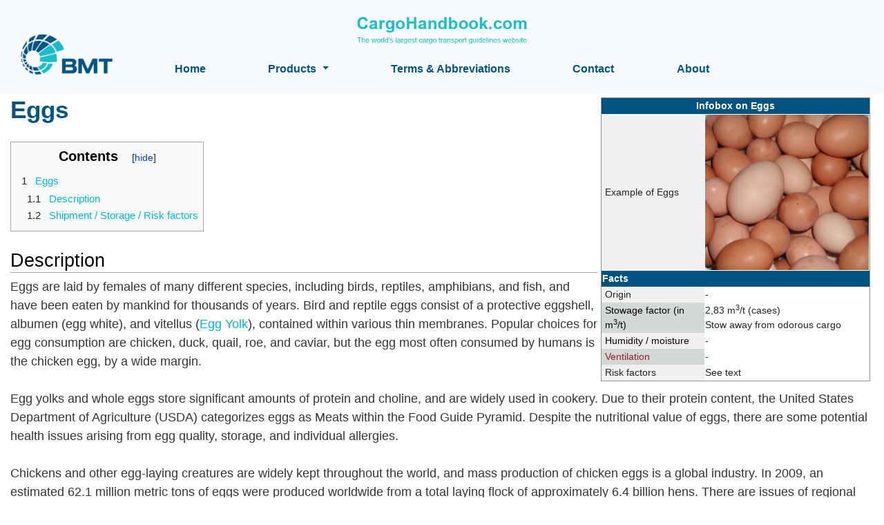

--- FILE ---
content_type: text/html; charset=UTF-8
request_url: https://www.cargohandbook.com/index.php?title=Eggs&oldid=11766
body_size: 10185
content:
<!DOCTYPE html>
<html class="client-nojs" lang="en-GB" dir="ltr">
<head>
<meta charset="UTF-8"/>
<title>Eggs - Cargo Handbook - the world's largest cargo transport guidelines website</title>
<script>document.documentElement.className = document.documentElement.className.replace( /(^|\s)client-nojs(\s|$)/, "$1client-js$2" );</script>
<script>(window.RLQ=window.RLQ||[]).push(function(){mw.config.set({"wgCanonicalNamespace":"","wgCanonicalSpecialPageName":false,"wgNamespaceNumber":0,"wgPageName":"Eggs","wgTitle":"Eggs","wgCurRevisionId":11766,"wgRevisionId":11766,"wgArticleId":2019,"wgIsArticle":true,"wgIsRedirect":false,"wgAction":"view","wgUserName":null,"wgUserGroups":["*"],"wgCategories":["Products","Food and beverages"],"wgBreakFrames":false,"wgPageContentLanguage":"en-gb","wgPageContentModel":"wikitext","wgSeparatorTransformTable":["",""],"wgDigitTransformTable":["",""],"wgDefaultDateFormat":"dmy","wgMonthNames":["","January","February","March","April","May","June","July","August","September","October","November","December"],"wgMonthNamesShort":["","Jan","Feb","Mar","Apr","May","Jun","Jul","Aug","Sep","Oct","Nov","Dec"],"wgRelevantPageName":"Eggs","wgRelevantArticleId":2019,"wgRequestId":"6105c9d26fa3ba07b899b028","wgCSPNonce":false,"wgIsProbablyEditable":false,"wgRelevantPageIsProbablyEditable":false,"wgRestrictionEdit":[],"wgRestrictionMove":[],"wgPageFormsAutocompleteValues":[],"wgPageFormsAutocompleteOnAllChars":false,"wgPageFormsFieldProperties":[],"wgPageFormsCargoFields":[],"wgPageFormsDependentFields":[],"wgPageFormsGridValues":[],"wgPageFormsGridParams":[],"wgPageFormsShowOnSelect":[],"wgPageFormsScriptPath":"/extensions/PageForms","edgValues":null,"wgPageFormsEDSettings":null,"wgAmericanDates":false});mw.loader.state({"site.styles":"ready","noscript":"ready","user.styles":"ready","user":"ready","user.options":"loading","user.tokens":"loading","ext.NoTitle":"ready","mediawiki.legacy.commonPrint":"ready","mediawiki.toc.styles":"ready","mediawiki.skinning.content":"ready","zzz.ext.bootstrap.styles":"ready","ext.smw.style":"ready","ext.smw.tooltip.styles":"ready"});mw.loader.implement("user.options@0qpjoud",function($,jQuery,require,module){/*@nomin*/mw.user.options.set({"variant":"en-gb"});
});mw.loader.implement("user.tokens@0tffind",function($,jQuery,require,module){/*@nomin*/mw.user.tokens.set({"editToken":"+\\","patrolToken":"+\\","watchToken":"+\\","csrfToken":"+\\"});
});RLPAGEMODULES=["ext.smw.style","ext.smw.tooltips","site","mediawiki.page.startup","mediawiki.user","mediawiki.page.ready","mediawiki.toc","mediawiki.searchSuggest","ext.bootstrap.scripts","skin.chameleon.sticky"];mw.loader.load(RLPAGEMODULES);});</script>
<link rel="stylesheet" href="/load.php?debug=false&amp;lang=en-gb&amp;modules=ext.NoTitle%7Cmediawiki.legacy.commonPrint%7Cmediawiki.skinning.content%7Cmediawiki.toc.styles%7Czzz.ext.bootstrap.styles&amp;only=styles&amp;skin=chameleon"/>
<link rel="stylesheet" href="/load.php?debug=false&amp;lang=en-gb&amp;modules=ext.smw.style%7Cext.smw.tooltip.styles&amp;only=styles&amp;skin=chameleon"/>
<script async="" src="/load.php?debug=false&amp;lang=en-gb&amp;modules=startup&amp;only=scripts&amp;skin=chameleon"></script>
<meta name="ResourceLoaderDynamicStyles" content=""/>
<link rel="stylesheet" href="/load.php?debug=false&amp;lang=en-gb&amp;modules=site.styles&amp;only=styles&amp;skin=chameleon"/>
<meta name="generator" content="MediaWiki 1.32.1"/>
<meta name="robots" content="noindex,nofollow"/>
<meta name="viewport" content="width=device-width, initial-scale=1, shrink-to-fit=no"/>
<link rel="alternate" type="application/rdf+xml" title="Eggs" href="/index.php?title=Special:ExportRDF/Eggs&amp;xmlmime=rdf"/>
<link rel="shortcut icon" href="/favicon.ico"/>
<link rel="search" type="application/opensearchdescription+xml" href="/opensearch_desc.php" title="Cargo Handbook - the world&#039;s largest cargo transport guidelines website (en-gb)"/>
<link rel="EditURI" type="application/rsd+xml" href="https://www.cargohandbook.com/api.php?action=rsd"/>
    <!-- Google tag (gtag.js) -->
    <script async src="https://www.googletagmanager.com/gtag/js?id=G-NRS0REQJ4Q"></script>
    <script>
        window.dataLayer = window.dataLayer || [];
        function gtag(){dataLayer.push(arguments);}
        gtag('js', new Date());
    
        gtag('config', 'G-NRS0REQJ4Q');
    </script>
<!--[if lt IE 9]><script src="/load.php?debug=false&amp;lang=en-gb&amp;modules=html5shiv&amp;only=scripts&amp;skin=chameleon&amp;sync=1"></script><![endif]-->
</head>
<body class="mediawiki ltr sitedir-ltr mw-hide-empty-elt ns-0 ns-subject page-Eggs rootpage-Eggs layout-layoutCargohandbook skin-chameleon action-view">
	<!-- WSHeader -->
	<div role="banner">
		<div class="container-fluid py-4 header" style="background-color: #F7FAFF">
<div class="row">
<div class="col">
<div class="container">
<div class="row">
<div class="col-3 col-md-2">
<p><a href="https://www.cargohandbook.com/index.php?title=Welcome_to_CargoHandbook"  ><img  
class="logo-responsive logo-bmt"    src="https://www.cargohandbook.com/images/5/53/BMT-logo-wide.png"   height="60px"            alt="cargohandbook logo" ></img></a>
</p>
</div>
<div class="col-9 col-md-8">
<div class="container">
<div class="row remove-responsive-logo">
<div class="col d-flex justify-content-center logo-cargohandbook">
<p><a href="https://www.cargohandbook.com/Welcome_to_CargoHandbook"  ><img  
    src="https://www.cargohandbook.com/images/8/8d/Logo-cargohandbook.png"   height="40px"            alt="cargohandbook logo" ></img></a>
</p>
</div>
</div>
<div class="row">
<div class="col d-flex">
<p><img  
class="mobile-cargohandbook-logo"    src="https://www.cargohandbook.com/images/8/8d/Logo-cargohandbook.png"   height="30px"            alt="cargohandbook logo" ></img>
</p>
<div id="nav-desktop" class="w-100 d-flex align-items-center">
<p><b class="w-100 d-flex justify-content-between">
</p>
<a  
   href="https://www.cargohandbook.com/Welcome_to_CargoHandbook"                alt="Home" >Home</a></li><div class=""><a  
class="dropdown-toggle"   href="#"                 onclick="dropdownToggle()">Products <b class="caret"></b></a>
</div></li><a  
   href="https://www.cargohandbook.com/Terms"                alt="Terms &amp; Abbreviations" >Terms & Abbreviations</a></li><a  
   href="https://www.cargohandbook.com/Contact"                alt="Contact" >Contact</a></li><a  
   href="https://www.cargohandbook.com/About"                alt="About" >About</a></li>
<p></b>
</p>
</div>
<p><a  
class="icon"   href="javascript:void(0)"                 onclick="navigationMobile()"><i class="fa fa-bars"></i></a>
</p>
</div>
</div>
</div>
</div>
</div>
</div>
</div>
</div>
</div>
<div id="myTopnav" class="topnav">
<div class="container">
<div class="row">
<div class="col py-3">
<a  
   href="https://www.cargohandbook.com/Welcome_to_CargoHandbook"                 >Welcome_to_CargoHandbook</a><br></li><a  
   href="https://www.cargohandbook.com/Products_by_category"                 >Products by category</a><br></li><a  
   href="https://www.cargohandbook.com/Products_filter"                 >Products A-Z</a><br></li><a  
   href="https://www.cargohandbook.com/Terms"                 >Terms</a><br></li><a  
   href="https://www.cargohandbook.com/Contact"                 >Contact</a><br></li><a  
   href="https://www.cargohandbook.com/About"                 >About</a><br></li></div></div></div></div>
<div id="dropdown-container" class="container-fluid position-absolute h-100" role="menu">
        <div class="row">
          <div class="col">
            <div class="container dropdown-container px-5 py-4">
            <div class="row">
            <div class="col">
                <h3><span class="mw-headline" id="Products">
                    Products
                </span></h3>
                <p>
                    Find products you are looking for by
                    clicking a category or use the alphabetical index.
                </p>
            </div>
            </div>
            <div class="row">
            <div class="col-md-8"> 
            <div class="row">
            <div class="col">
            <h3><span class="mw-headline" id="Categories">Categories</span></h3>
            </div>
            </div>
            <div class="row">
            <div class="col-6">
              <div class="row my-3">
<div class="col-md-3"><img  
  style="max-height: 60px"  src="https://www.cargohandbook.com/images/thumb/b/b6/Circle-wheat.png/75px-Circle-wheat.png"                ></img>
</div>
<div class="col-md-9 my-auto">            
<p><a  
   href="https://www.cargohandbook.com/Category:Seeds_and_agriproducts"                 >Seeds and agricultural products, fertilisers</a></p>                 
</div>            
</div>
              <div class="row my-3">
<div class="col-md-3"><img  
  style="max-height: 60px"  src="https://www.cargohandbook.com/images/thumb/b/b7/Circle-machinery.png/75px-Circle-machinery.png"                ></img>
</div>
<div class="col-md-9 my-auto">            
<p><a  
   href="https://www.cargohandbook.com/Category:Machinery"                 >Machinery and rolling stock</a></p>                 
</div>            
</div>
              <div class="row my-3">
<div class="col-md-3"><img  
  style="max-height: 60px"  src="https://www.cargohandbook.com/images/thumb/3/3a/Circle-minerals.png/75px-Circle-minerals.png"                ></img>
</div>
<div class="col-md-9 my-auto">            
<p><a  
   href="https://www.cargohandbook.com/Category:Minerals_and_rocks"                 >Minerals and rocks/ores</a></p>                 
</div>            
</div>
              <div class="row my-3">
<div class="col-md-3"><img  
  style="max-height: 60px"  src="https://www.cargohandbook.com/images/thumb/3/3a/Circle-metal.png/75px-Circle-metal.png"                ></img>
</div>
<div class="col-md-9 my-auto">            
<p><a  
   href="https://www.cargohandbook.com/Category:Metals_and_steel"                 >Metals and steel products</a></p>                 
</div>            
</div>
              <div class="row my-3">
<div class="col-md-3"><img  
  style="max-height: 60px"  src="https://www.cargohandbook.com/images/thumb/1/14/Circle-food.png/75px-Circle-food.png"                ></img>
</div>
<div class="col-md-9 my-auto">            
<p><a  
   href="https://www.cargohandbook.com/Category:Food_and_beverages"                 >Food and beverages</a></p>                 
</div>            
</div>
            </div>
            <div class="col-6">
              <div class="row my-3">
<div class="col-md-3"><img  
  style="max-height: 60px"  src="https://www.cargohandbook.com/images/thumb/7/75/Circle-forest.png/75px-Circle-forest.png"                ></img>
</div>
<div class="col-md-9 my-auto">            
<p><a  
   href="https://www.cargohandbook.com/Category:Forest_products"                 >Forest products</a></p>                 
</div>            
</div>
              <div class="row my-3">
<div class="col-md-3"><img  
  style="max-height: 60px"  src="https://www.cargohandbook.com/images/thumb/4/4a/Circle-persihable.png/75px-Circle-persihable.png"                ></img>
</div>
<div class="col-md-9 my-auto">            
<p><a  
   href="https://www.cargohandbook.com/Category:Perishables"                 >Perishables and temperature sensitive cargoes</a></p>                 
</div>            
</div>
              <div class="row my-3">
<div class="col-md-3"><img  
  style="max-height: 60px"  src="https://www.cargohandbook.com/images/thumb/7/7b/Circle-oil.png/75px-Circle-oil.png"                ></img>
</div>
<div class="col-md-9 my-auto">            
<p><a  
   href="https://www.cargohandbook.com/Category:Oil_and_chemicals"                 >Oils, fats, acids, chemicals and petroleum products</a></p>                 
</div>            
</div>
              <div class="row my-3">
<div class="col-md-3"><img  
  style="max-height: 60px"  src="https://www.cargohandbook.com/images/thumb/1/1b/Circle-otherorganic.png/75px-Circle-otherorganic.png"                ></img>
</div>
<div class="col-md-9 my-auto">            
<p><a  
   href="https://www.cargohandbook.com/Category:Other_organic_material"                 >Other organic materials, such as rubber, leather, wool etc.</a></p>                 
</div>            
</div>
              <div class="row my-3">
<div class="col-md-3"><img  
  style="max-height: 60px"  src="https://www.cargohandbook.com/images/thumb/1/1d/Circle-misc.png/75px-Circle-misc.png"                ></img>
</div>
<div class="col-md-9 my-auto">            
<p><a  
   href="https://www.cargohandbook.com/Category:Miscellaneous"                 >Miscellaneous</a></p>                 
</div>            
</div>
            </div>
            </div>
            </div>
            <div class="col-md-4">
            <div class="row">
            <div class="col">
            <h3><span class="mw-headline" id="Products_A-Z">Products A-Z</span></h3>
            </div>
            </div>
            <div class="row">
            <div class="col"><a  
   href="https://www.cargohandbook.com/Category:Products"                 ><button class="d-flex align-items-center justify-content-between my-4 px-3" style="color: white;">Products A-Z<i style="color: white;" class="fa fa-arrow-right"></i></button></a></div>
            </div>
</div>
        </div>
      </div>
      </div>
   </div>
</div>

	</div>

	<!-- start the content area -->
	<div id="content" class="mw-body content"><a id="top" class="top"></a>
		<div id="mw-indicators" class="mw-indicators"></div>
			<div class="contentHeader">
			<!-- title of the page -->
			<h1 id="firstHeading" class="firstHeading">Eggs</h1>
			<!-- tagline; usually goes something like "From WikiName" primary purpose of this seems to be for printing to identify the source of the content -->
			<div id="siteSub" class="siteSub">From Cargo Handbook - the world&#039;s largest cargo transport guidelines website</div>
			<!-- subtitle line; used for various things like the subpage hierarchy -->
			<div id="contentSub" class="small contentSub"><div class="mw-revision"><div id="mw-revision-info">Revision as of 15:41, 15 April 2013 by <a href="/index.php?title=User:DeBeer&amp;action=edit&amp;redlink=1" class="new mw-userlink" title="User:DeBeer (page does not exist)"><bdi>DeBeer</bdi></a> <span class="mw-usertoollinks">(<a href="/index.php?title=User_talk:DeBeer&amp;action=edit&amp;redlink=1" class="new mw-usertoollinks-talk" title="User talk:DeBeer (page does not exist)">talk</a> | <a href="/Special:Contributions/DeBeer" class="mw-usertoollinks-contribs" title="Special:Contributions/DeBeer">contribs</a>)</span></div><div id="mw-revision-nav">(<a href="/index.php?title=Eggs&amp;diff=prev&amp;oldid=11766" title="Eggs">diff</a>) <a href="/index.php?title=Eggs&amp;direction=prev&amp;oldid=11766" title="Eggs">← Older revision</a> | Latest revision (diff) | Newer revision → (diff)</div></div></div><div id="jump-to-nav" class="mw-jump jump-to-nav">Jump to:<a href="#mw-navigation">navigation</a>, <a href="#p-search">search</a></div>
		</div>
		<div id="bodyContent" class="bodyContent">
			<!-- body text -->

			<div id="mw-content-text" lang="en-GB" dir="ltr" class="mw-content-ltr"><div class="mw-parser-output"><div class="container">
<table style="float:right; margin:5px; border:1px solid #8e9590; max-width:390px; font-size: 90%;">

<tbody><tr>
<th colspan="2" style="text-align:center; background:#00537F; color:#ffffff">Infobox on Eggs
</th></tr>
<tr>
<td style="width:150px; background:#f0f0f0; padding-left:5px">Example of Eggs
</td>
<td><div class="center"><div class="floatnone"><img alt="Eggs.jpg" src="/images/thumb/e/e6/Eggs.jpg/240px-Eggs.jpg" width="240" height="228" srcset="/images/thumb/e/e6/Eggs.jpg/360px-Eggs.jpg 1.5x, /images/thumb/e/e6/Eggs.jpg/480px-Eggs.jpg 2x" /></div></div>
</td></tr>
<tr>
<th colspan="2" style="background:#00537F; color:#ffffff">Facts
</th></tr>
<tr>
<td style="width:100px; background:#f0f0f0; padding-left:5px">Origin
</td>
<td>-
</td></tr>
<tr>
<td style="background:#d4d8d5; color:#000; padding-left:5px">Stowage factor (in m<sup>3</sup>/t)
</td>
<td>2,83 m<sup>3</sup>/t (cases)<br />Stow away from odorous cargo
</td></tr>
<tr>
<td style="background:#f0f0f0; color:#000; padding-left:5px">Humidity / moisture
</td>
<td>-
</td></tr>
<tr>
<td style="background:#d4d8d5; color:#000; padding-left:5px"><a href="/index.php?title=Ventilation&amp;action=edit&amp;redlink=1" class="new" title="Ventilation (page does not exist)">Ventilation</a>
</td>
<td>-
</td></tr>
<tr>
<td style="width:100px; background:#f0f0f0; padding-left:5px">Risk factors
</td>
<td>See text
</td></tr></tbody></table>
<h1><span class="mw-headline" id="Eggs">Eggs</span></h1>
<div id="toc" class="toc"><input type="checkbox" role="button" id="toctogglecheckbox" class="toctogglecheckbox" style="display:none" /><div class="toctitle" lang="en-GB" dir="ltr"><h2>Contents</h2><span class="toctogglespan"><label class="toctogglelabel" for="toctogglecheckbox"></label></span></div>
<ul>
<li class="toclevel-1"><a href="#Eggs"><span class="tocnumber">1</span> <span class="toctext">Eggs</span></a>
<ul>
<li class="toclevel-2 tocsection-1"><a href="#Description"><span class="tocnumber">1.1</span> <span class="toctext">Description</span></a></li>
<li class="toclevel-2 tocsection-2"><a href="#Shipment_.2F_Storage_.2F_Risk_factors"><span class="tocnumber">1.2</span> <span class="toctext">Shipment / Storage / Risk factors</span></a></li>
</ul>
</li>
</ul>
</div>

<h2><span class="mw-headline" id="Description">Description</span></h2>
<p>Eggs are laid by females of many different species, including birds, reptiles, amphibians, and fish, and have been eaten by mankind for thousands of years. Bird and reptile eggs consist of a protective eggshell, albumen (egg white), and vitellus (<a href="/Egg_Yolk" title="Egg Yolk">Egg Yolk</a>), contained within various thin membranes. Popular choices for egg consumption are chicken, duck, quail, roe, and caviar, but the egg most often consumed by humans is the chicken egg, by a wide margin.<br /><br />
Egg yolks and whole eggs store significant amounts of protein and choline, and are widely used in cookery. Due to their protein content, the United States Department of Agriculture (USDA) categorizes eggs as Meats within the Food Guide Pyramid. Despite the nutritional value of eggs, there are some potential health issues arising from egg quality, storage, and individual allergies.<br /><br />
Chickens and other egg-laying creatures are widely kept throughout the world, and mass production of chicken eggs is a global industry. In 2009, an estimated 62.1 million metric tons of eggs were produced worldwide from a total laying flock of approximately 6.4 billion hens. There are issues of regional variation in demand and expectation, as well as current debates concerning methods of mass production, with the European Union's ban on battery farming of chickens.<br /><br />
Egg white coagulates, or solidifies, when it reaches temperatures between 62.2 and 65°C. Egg yolk coagulates at slightly higher temperatures, between 65 and 70°C.<br /><br />
If a boiled egg is overcooked, a greenish ring sometimes appears around egg yolk due to the iron and sulfur compounds in the egg. It can also occur with an abundance of iron in the cooking water. The green ring does not affect the egg's taste; overcooking, however, harms the quality of the protein. Chilling the egg for a few minutes in cold water until it is completely cooled may prevent the greenish ring from forming on the surface of the yolk.<br /><br />
Cooking also increases the risk of atherosclerosis due to increased oxidization of the cholesterol contained in the egg yolk.<br /><br />
<a href="/File:Eggs-3.jpg" class="image"><img alt="Eggs-3.jpg" src="/images/2/2b/Eggs-3.jpg" width="200" height="248" /></a><br /><br />
<b>Anatomy and characteristics</b><br />
Schematic of a chicken egg:<br />
1. Eggshell<br />
2. Outer membrane<br />
3. Inner membrane<br />
4. Chalaza<br />
5. Exterior albumen<br />
6. Middle albumen<br />
7. Vitelline membrane<br />
8. Nucleus of pander<br />
9. Germinal disc (nucleus)<br />
10. Yellow yolk<br />
11. White yolk<br />
12. Internal albumen<br />
13. Chalaza<br />
14. Air cell<br />
15. Cuticula<br /><br />
The shape of an egg resembles a prolate spheroid with one end larger than the other, with cylindrical symmetry along the long axis.<br /><br />
An egg is surrounded by a thin, hard shell. Inside, the <a href="/index.php?title=Egg_yolk&amp;action=edit&amp;redlink=1" class="new" title="Egg yolk (page does not exist)">egg yolk</a> is suspended in the egg white by one or two spiral bands of tissue called the chalazae.<br /><br />
<b>Air cell</b><br />
The larger end of the egg contains the air cell that forms when the contents of the egg cool down and contract after it is laid. Chicken eggs are graded according to the size of this air cell, measured during candling(*). A very fresh egg has a small air cell and receives a grade of AA. As the size of the air cell increases, and the quality of the egg decreases, the grade moves from AA to A to B. This provides a way of testing the age of an egg: as the air cell increases in size, the egg becomes less dense and the larger end of the egg will rise to increasingly shallower depths when the egg is placed in a bowl of water. A very old egg will actually float in the water and should not be eaten.<br /><br />
(*) <i>Candling is a method used in embryology to study the growth and development of an embryo inside an egg. The method uses a bright light source behind the egg to show details through the shell, and is so called because the original sources of light used were candles.<br />
The technique of using light to examine eggs is used in the egg industry to assess the quality of edible eggs</i><br /><br />
<b>Shell</b><br />
Egg shell colour is caused by pigment deposition during egg formation in the oviduct and can vary according to species and breed, from the more common white or brown to pink or speckled blue-green. In general, chicken breeds with white ear lobes lay white eggs, whereas chickens with red ear lobes lay brown eggs. Although there is no significant link between shell colour and nutritional value, there is often a cultural preference for one colour over another.<br /><br />
<b>White</b><br />
White is the common name for the clear liquid (also called the albumen or the glair/<a href="/Glaire" title="Glaire">glaire</a>) contained within an egg. In chickens it is formed from the layers of secretions of the anterior section of the hen's oviduct during the passage of the egg.[33] It forms around either fertilized or unfertilized yolks. The primary natural purpose of egg white is to protect the yolk and provide additional nutrition for the growth of the embryo.<br /><br />
Egg white consists primarily of about 90% water into which is dissolved 10% proteins (including albumins, mucoproteins, and globulins). Unlike the yolk, which is high in lipids (fats), egg white contains almost no fat, and the carbohydrate content is less than 1%. Egg white has many uses in food, and many others, including the preparation of vaccines such as those for influenza.<br /><br />
<b>Yolk</b><br />
The yolk in a newly laid egg is round and firm. As the yolk ages, it absorbs water from the albumen, which increases its size and causes it to stretch and weaken the vitelline membrane (the clear casing enclosing the yolk). The resulting effect is a flattened and enlarged yolk shape.<br /><br />
Yolk colour is dependent on the diet of the hen; if the diet contains yellow/orange plant <a href="/Pigments" title="Pigments">pigments</a> known as xanthophylls, then they are deposited in the yolk, colouring it. Lutein is the most abundant pigment in egg yolk. A colourless diet can produce an almost colourless yolk. Yolk colour is, for example, enhanced if the diet includes products such as yellow <a href="/Corn" title="Corn">corn</a> and marigold petals. In the US, the use of artificial colour additives is forbidden.<br /><br />
Egg yolk oil or egg oil is used for cosmetics and dermatology.<br /><br />
<b>Grading by quality and size</b><br />
The US Department of Agriculture grades eggs by the interior quality of the egg and the appearance and condition of the egg shell. Eggs of any quality grade may differ in weight (size).<br />
</p>
<ul><li>U.S. Grade AA eggs have whites that are thick and firm; yolks that are high, round, and practically free from defects; and clean, unbroken shells. Grade AA and Grade A eggs are best for frying and poaching, where appearance is important.</li>
<li>U.S. Grade A eggs have characteristics of Grade AA eggs except the whites are "reasonably" firm. This is the quality most often sold in stores.</li>
<li>U.S. Grade B eggs have whites that may be thinner and yolks that may be wider and flatter than eggs of higher grades. The shells must be unbroken, but may show slight stains. This quality is seldom found in retail stores because they are usually used to make liquid, frozen, and dried egg products, as well as other egg-containing products.<br /><br /></li></ul>
<p>In Australia and the European Union, eggs are graded by the hen farming method, free range, battery caged, etc.<br /><br />
Chicken eggs are also graded by size for the purpose of sales.<br /><br />
<b>Farming issues</b><br />
Most commercially farmed chicken eggs intended for human consumption are unfertilized, since the laying hens are kept without roosters. Fertile eggs can be eaten, with little nutritional difference to the unfertilized. Fertile eggs will not contain a developed embryo, as refrigeration temperatures inhibit cellular growth for an extended time. Sometimes an embryo is allowed to develop but eaten before hatching as with balut(**).<br /><br />
(**) A balut is a fertilized embryo that is boiled and eaten in the shell.<br /><br />
</p>
<h2><span id="Shipment_/_Storage_/_Risk_factors"></span><span class="mw-headline" id="Shipment_.2F_Storage_.2F_Risk_factors">Shipment / Storage / Risk factors</span></h2>
<p><b>Eggs in the shell</b> are usually packed in crates or cases.<br /><br />
<b>Chilled Eggs</b> are those which have been in cold store for more than four months. Temperatures should be between 0°C and 5°C. The temporary opening of cases of chilled eggs, if not carried out in a refrigerated compartment, will cause mould growth on the shells, due to condensation. This may develop very quickly. At 0°C the P.S.L. (Potential Storage Life) of eggs is approx. 6 months; at 5°C a period of 2 months (these examples should only be regarded as a very rough guideline).
Eggs are normally tempered before they are removed from chill storage. Means that the temperature is raised sufficiently so as to avoid condensation of water on the shell.<br /><br />
<b>Fresh Eggs</b> are easily affected by inadequate temperatures, storage, humidity, etc. Moisture or humidity may cause mould to develop and produces black spots on the shells. These spots may be traced back to rainy and damp weather during gathering of the eggs or storage in the packing centre prior to export. 
Eggs are liable to tainting if stowed in the vicinity of odorous goods. Storage temperatures should not exceed 15°C.
Egg shells are subject to bacterial contamination, and if the protective membrane is soiled or removed by rough handling, bacterial penetration to the yolk may result, especially under damp conditions. The washing of eggs accelerates the bacterial penetration. Eggs damaged by mould or other reasons may be utilised for animal feed. <br /><br />
<b>Frozen Eggs</b> are packed in hard frozen form in tins which are then placed in a carton or polythene bag.
It is essential that this product is from the time of initial freezing until the time of use held in refrigeration so as to avoid any damage caused through defrosting, which may result in spoilage. Damage could also be caused by rough handling, i.e. cartons’ outer packing split, cans becoming creased and the tins exposed to bacteriological forms.<br /><br />
<b>Boiled eggs</b> are eggs (typically chicken eggs) cooked by immersion in boiling water with their shells unbroken. (Eggs cooked in water without their shells are known as poached eggs, while eggs cooked below the boiling temperature, either with or without the shell, are known as coddled eggs.) Hard-boiled eggs are either boiled long enough for the egg white and then the egg yolk to solidify, or they are left in hot water to cool down, which will gradually solidify them, while a soft-boiled egg yolk, and sometimes even the white, remains at least partially liquid.<br /><br />
</p></div>
<!-- 
NewPP limit report
Cached time: 20260121044949
Cache expiry: 86400
Dynamic content: false
[SMW] In‐text annotation parser time: 0.027 seconds
CPU time usage: 0.047 seconds
Real time usage: 0.240 seconds
Preprocessor visited node count: 44/1000000
Preprocessor generated node count: 210/1000000
Post‐expand include size: 1091/2097152 bytes
Template argument size: 158/2097152 bytes
Highest expansion depth: 2/40
Expensive parser function count: 0/100
Unstrip recursion depth: 0/20
Unstrip post‐expand size: 0/5000000 bytes
-->
<!--
Transclusion expansion time report (%,ms,calls,template)
100.00%   12.061      1 Template:Infobox_Miscellaneous
100.00%   12.061      1 -total
-->

<!-- Saved in parser cache with key cargohan-2-mw_:pcache:idhash:2019-0!canonical and timestamp 20260121044949 and revision id 11766
 -->
</div></div><div class="printfooter">
Retrieved from ‘<a dir="ltr" href="https://www.cargohandbook.com/index.php?title=Eggs&amp;oldid=11766">https://www.cargohandbook.com/index.php?title=Eggs&amp;oldid=11766</a>’</div>

			<!-- end body text -->
			<!-- data blocks which should go somewhere after the body text, but not before the catlinks block-->
			
		</div>
		<!-- category links -->
		<div id="catlinks" class="catlinks" data-mw="interface"><div id="mw-normal-catlinks" class="mw-normal-catlinks"><a href="/Special:Categories" title="Special:Categories">Categories</a>: <ul><li><a href="/Category:Products" title="Category:Products">Products</a></li><li><a href="/Category:Food_and_beverages" title="Category:Food and beverages">Food and beverages</a></li></ul></div></div>
	</div>
		<div class="container">
			<div class="row">
				<div class="col-lg-12 col">
				</div>
			</div>
		</div>
	<!-- WSFooter -->
	<div role="banner">
		    <div class="container-fluid footer">
        <div class="row py-5">
            <div class="container">
                 <div class="row">
                    <div class="col-md-3">
<hr class="mb-3">
<p>
<a href="/Special:UserLogin" title="Special:UserLogin"> Login</a><br>
<a href="/About" title="About"> About Cargo Handbook</a>

</p>
</div>
<div class="col-md-5 footer-contact">
<hr class="mb-3">
<p>
<a href="/Privacy_policy" title="Privacy policy"> Privacy Policy</a>
<br>
<a href="/Disclaimer" title="Disclaimer"> Disclaimer</a>
<br>
</p>
</div>
<div class="col-md-2 footer-information">
</div>
</div>
</div>

	</div>

<script>(window.RLQ=window.RLQ||[]).push(function(){mw.config.set({"wgPageParseReport":{"smw":{"limitreport-intext-parsertime":0.027},"limitreport":{"cputime":"0.047","walltime":"0.240","ppvisitednodes":{"value":44,"limit":1000000},"ppgeneratednodes":{"value":210,"limit":1000000},"postexpandincludesize":{"value":1091,"limit":2097152},"templateargumentsize":{"value":158,"limit":2097152},"expansiondepth":{"value":2,"limit":40},"expensivefunctioncount":{"value":0,"limit":100},"unstrip-depth":{"value":0,"limit":20},"unstrip-size":{"value":0,"limit":5000000},"timingprofile":["100.00%   12.061      1 Template:Infobox_Miscellaneous","100.00%   12.061      1 -total"]},"cachereport":{"timestamp":"20260121044949","ttl":86400,"transientcontent":false}}});mw.config.set({"wgBackendResponseTime":661});});</script></body>
</html>